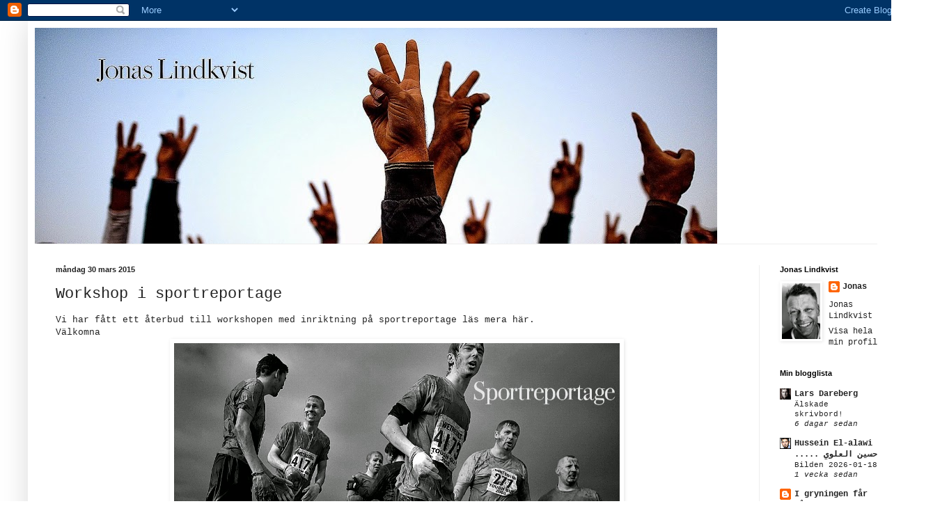

--- FILE ---
content_type: text/html; charset=UTF-8
request_url: https://themessfly.blogspot.com/b/stats?style=WHITE_TRANSPARENT&timeRange=ALL_TIME&token=APq4FmBX_ugxPEauzKmhuMVCeUOg2YTZW7bVuhn0vAltm3C67nExVteYIAtOWSj2eh6zzdGSdxKaTM9sTcoShecas58rOJL_8Q
body_size: -13
content:
{"total":469701,"sparklineOptions":{"backgroundColor":{"fillOpacity":0.1,"fill":"#ffffff"},"series":[{"areaOpacity":0.3,"color":"#fff"}]},"sparklineData":[[0,45],[1,39],[2,53],[3,26],[4,8],[5,16],[6,3],[7,28],[8,27],[9,45],[10,75],[11,69],[12,73],[13,83],[14,98],[15,77],[16,58],[17,57],[18,79],[19,54],[20,70],[21,41],[22,44],[23,77],[24,42],[25,36],[26,38],[27,28],[28,3],[29,3]],"nextTickMs":1200000}